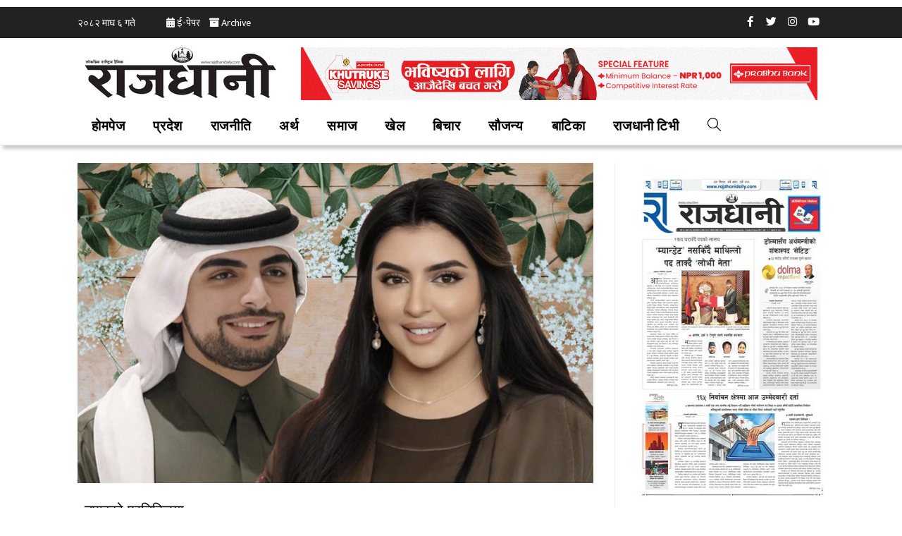

--- FILE ---
content_type: text/html;charset=utf-8
request_url: https://hamro-magazine.appspot.com/latestPublication/5707c25b-57d4-4822-be33-b5485696b7eb
body_size: 1420
content:
<!DOCTYPE html>
<html lang='en' >
  <head>
    <title>Rajdhani</title>
    <meta charset='utf-8'>
    <meta http-equiv='X-UA-Compatible' content='IE=edge'>
    <meta name='description' content=''>
    <meta property='og:title' content='Rajdhani' />
    <meta property='og:description' content='Check out latest issue of Rajdhani' />
    <meta property='og:image'  content='https://storage.googleapis.com/hamropatro-storage/f8e43c0d-16b8-4f29-a225-ff672ed6da3d/img-1.jpg'/>
    <meta name='viewport' content='initial-scale=1, maximum-scale=1' />
    <link href='//fonts.googleapis.com/icon?family=Material+Icons' rel='stylesheet'>    <link rel='stylesheet' href='http://fonts.googleapis.com/css?family=Roboto:400,500,700,400italic'>
    <link rel='stylesheet' href='//ajax.googleapis.com/ajax/libs/angular_material/1.0.0/angular-material.css'/>
    <style type='text/css'>
        [ng\:cloak], [ng-cloak], [data-ng-cloak], [x-ng-cloak], .ng-cloak, .x-ng-cloak {
          display: none !important;
        }
        a { text-decoration: none; } 
 img {
    display: inline-block;
    margin: 0 5px 5px 0;
    
}
 .my-gallery {

    margin: 0 auto;

    }
    .my-gallery img {
       
        
    }
    .my-gallery figure {
     display: inline-block;
     margin: 0 5px 5px 0;
     
    }
    .my-gallery figcaption {
         display: none;
    }
.md-card md-card-content {
    display: block;
    padding: 16px;
    height: 40px;
   }

@media (max-width: 736px) {
    .my-gallery figure {
     display: inline-block;
     margin: 0 5px 5px 0;
    
    }
 }    </style>
<script>
(function(i,s,o,g,r,a,m){i['GoogleAnalyticsObject']=r;i[r]=i[r]||function(){
(i[r].q=i[r].q||[]).push(arguments)},i[r].l=1*new Date();a=s.createElement(o),
m=s.getElementsByTagName(o)[0];a.async=1;a.src=g;m.parentNode.insertBefore(a,m)
})(window,document,'script','//www.google-analytics.com/analytics.js','ga');

ga('create', 'UA-72583133-7', 'auto');
var publisherName='Rajdhani';console.log(location.pathname);var page='/webapp/'+publisherName;console.log(page);ga('set','page',page);
ga('send', 'pageview',page);
</script>  </head>
  <body ng-app='webApp' layout='row'ng-cloak >
  <div flex layout='column' tabIndex='-1' role='main' class='md-whiteframe-z2'>
    <md-content flex id='content'>
      <div layout='row' layout-xs='column'>
        <div> <a target='_blank' href='../webapp/5707c25b-57d4-4822-be33-b5485696b7eb/f8e43c0d-16b8-4f29-a225-ff672ed6da3d'> <md-card style='width:275px;margin:0px;'><img src='https://images.hamro-files.com/VEwM86ml5ftvYBY9mMBOlJ7ecKk=/300x0/smart/https://storage.googleapis.com/hamropatro-storage/f8e43c0d-16b8-4f29-a225-ff672ed6da3d/img-1.jpg'  /></a></div>
      </div>
      </md-content>
  </div>
  <script src='//ajax.googleapis.com/ajax/libs/angularjs/1.4.6/angular.min.js'></script>
    <script src='//ajax.googleapis.com/ajax/libs/angularjs/1.4.6/angular-animate.js'></script>
    <script src='//ajax.googleapis.com/ajax/libs/angularjs/1.4.6/angular-aria.js'></script>
    <script src='//ajax.googleapis.com/ajax/libs/angular_material/1.0.0/angular-material.min.js'></script>
    <script type='text/javascript'>
          angular.module('webApp', ['ngMaterial'])
              .config(function($mdThemingProvider, $mdIconProvider){
                  $mdIconProvider
                      .defaultIconSet('./assets/svg/avatars.svg', 128)
                      .icon('menu'       , './assets/svg/menu.svg'        , 24)
                      .icon('share'      , './assets/svg/share.svg'       , 24)
                      .icon('google_plus', './assets/svg/google_plus.svg' , 512)
                      .icon('hangouts'   , './assets/svg/hangouts.svg'    , 512)
                      .icon('twitter'    , './assets/svg/twitter.svg'     , 512)
                      .icon('phone'      , './assets/svg/phone.svg'       , 512);
                      $mdThemingProvider.theme('default')
                          .primaryPalette('blue')
                          .accentPalette('red');

              });
    </script>
  </body>
</html>